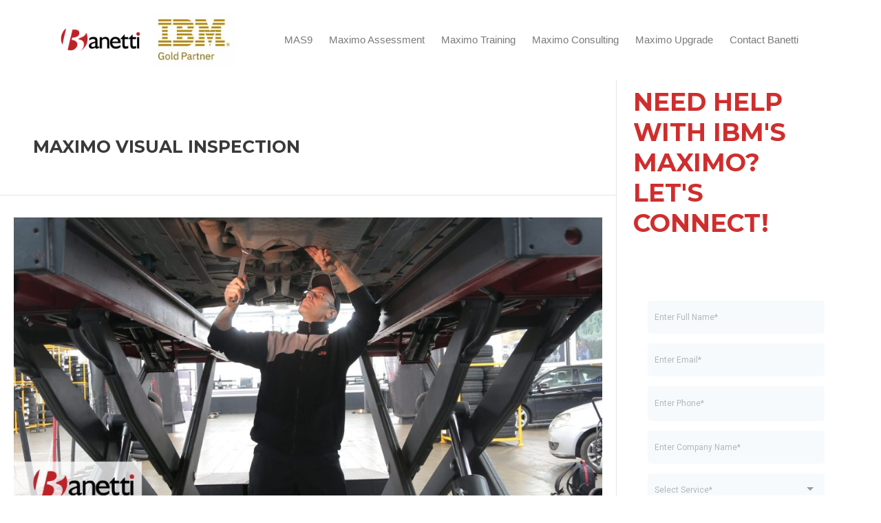

--- FILE ---
content_type: text/css; charset=UTF-8
request_url: https://info.banetti.com/wp-content/uploads/elementor/css/post-304.css?ver=1768371898
body_size: 226
content:
.elementor-304 .elementor-element.elementor-element-d8a5bec{padding:20px 0px 75px 100px;}.elementor-304 .elementor-element.elementor-element-56aeb4f > .elementor-element-populated{padding:0px 0px 0px 0px;}.elementor-304 .elementor-element.elementor-element-a2a9b74{text-align:left;}.elementor-304 .elementor-element.elementor-element-a2a9b74 img{width:30%;}.elementor-304 .elementor-element.elementor-element-75a4b51{text-align:left;}.elementor-304 .elementor-element.elementor-element-75a4b51 img{width:30%;}.elementor-304 .elementor-element.elementor-element-30b8191 > .elementor-widget-container{margin:0px 0px 20px 0px;}.elementor-304 .elementor-element.elementor-element-30b8191 .elementor-heading-title{font-size:20px;}.elementor-304 .elementor-element.elementor-element-3316660 > .elementor-widget-container{padding:0px 0px 0px 0px;}.elementor-304 .elementor-element.elementor-element-3316660 .elementor-icon-list-icon i{transition:color 0.3s;}.elementor-304 .elementor-element.elementor-element-3316660 .elementor-icon-list-icon svg{transition:fill 0.3s;}.elementor-304 .elementor-element.elementor-element-3316660{--e-icon-list-icon-size:14px;--icon-vertical-offset:0px;}.elementor-304 .elementor-element.elementor-element-3316660 .elementor-icon-list-text{transition:color 0.3s;}.elementor-304 .elementor-element.elementor-element-a5d71ee > .elementor-widget-container{padding:0px 0px 0px 0px;}.elementor-304 .elementor-element.elementor-element-a5d71ee .elementor-icon-list-icon i{transition:color 0.3s;}.elementor-304 .elementor-element.elementor-element-a5d71ee .elementor-icon-list-icon svg{transition:fill 0.3s;}.elementor-304 .elementor-element.elementor-element-a5d71ee{--e-icon-list-icon-size:14px;--icon-vertical-offset:0px;}.elementor-304 .elementor-element.elementor-element-a5d71ee .elementor-icon-list-text{transition:color 0.3s;}.elementor-304 .elementor-element.elementor-element-51cb3c4 > .elementor-widget-container{padding:0px 0px 0px 0px;}.elementor-304 .elementor-element.elementor-element-51cb3c4 .elementor-icon-list-icon i{transition:color 0.3s;}.elementor-304 .elementor-element.elementor-element-51cb3c4 .elementor-icon-list-icon svg{transition:fill 0.3s;}.elementor-304 .elementor-element.elementor-element-51cb3c4{--e-icon-list-icon-size:14px;--icon-vertical-offset:0px;}.elementor-304 .elementor-element.elementor-element-51cb3c4 .elementor-icon-list-text{transition:color 0.3s;}.elementor-304 .elementor-element.elementor-element-6520932 > .elementor-widget-container{padding:0px 0px 0px 0px;}.elementor-304 .elementor-element.elementor-element-6520932 .elementor-icon-list-icon i{transition:color 0.3s;}.elementor-304 .elementor-element.elementor-element-6520932 .elementor-icon-list-icon svg{transition:fill 0.3s;}.elementor-304 .elementor-element.elementor-element-6520932{--e-icon-list-icon-size:14px;--icon-vertical-offset:0px;}.elementor-304 .elementor-element.elementor-element-6520932 .elementor-icon-list-text{transition:color 0.3s;}.elementor-304 .elementor-element.elementor-element-fdfdb7f > .elementor-widget-container{padding:0px 0px 0px 0px;}.elementor-304 .elementor-element.elementor-element-fdfdb7f .elementor-icon-list-icon i{transition:color 0.3s;}.elementor-304 .elementor-element.elementor-element-fdfdb7f .elementor-icon-list-icon svg{transition:fill 0.3s;}.elementor-304 .elementor-element.elementor-element-fdfdb7f{--e-icon-list-icon-size:14px;--icon-vertical-offset:0px;}.elementor-304 .elementor-element.elementor-element-fdfdb7f .elementor-icon-list-text{transition:color 0.3s;}.elementor-304 .elementor-element.elementor-element-ea18ada > .elementor-widget-container{padding:0px 0px 0px 0px;}.elementor-304 .elementor-element.elementor-element-ea18ada .elementor-icon-list-icon i{transition:color 0.3s;}.elementor-304 .elementor-element.elementor-element-ea18ada .elementor-icon-list-icon svg{transition:fill 0.3s;}.elementor-304 .elementor-element.elementor-element-ea18ada{--e-icon-list-icon-size:14px;--icon-vertical-offset:0px;}.elementor-304 .elementor-element.elementor-element-ea18ada .elementor-icon-list-text{transition:color 0.3s;}.elementor-304 .elementor-element.elementor-element-c546bbf > .elementor-element-populated{padding:50px 0px 0px 0px;}.elementor-304 .elementor-element.elementor-element-858b687 .elementor-heading-title{font-size:20px;}.elementor-304 .elementor-element.elementor-element-3d950cf .hfe-copyright-wrapper{text-align:left;}.elementor-304 .elementor-element.elementor-element-3d950cf > .elementor-widget-container{padding:20px 0px 0px 0px;}.elementor-304 .elementor-element.elementor-element-456447c .hfe-copyright-wrapper{text-align:left;}.elementor-304 .elementor-element.elementor-element-456447c > .elementor-widget-container{padding:20px 0px 0px 0px;}.elementor-304 .elementor-element.elementor-element-c4a23cf .hfe-copyright-wrapper{text-align:left;}.elementor-304 .elementor-element.elementor-element-c4a23cf > .elementor-widget-container{padding:20px 0px 0px 0px;}.elementor-304 .elementor-element.elementor-element-7abeb24 .hfe-copyright-wrapper{text-align:left;}.elementor-304 .elementor-element.elementor-element-79f0c67{--grid-template-columns:repeat(0, auto);--grid-column-gap:5px;--grid-row-gap:0px;}.elementor-304 .elementor-element.elementor-element-79f0c67 .elementor-widget-container{text-align:left;}@media(min-width:768px){.elementor-304 .elementor-element.elementor-element-56aeb4f{width:43.759%;}.elementor-304 .elementor-element.elementor-element-c546bbf{width:56.241%;}}@media(max-width:767px){.elementor-304 .elementor-element.elementor-element-d8a5bec{padding:0px 0px 0px 15px;}.elementor-304 .elementor-element.elementor-element-3d950cf .hfe-copyright-wrapper{text-align:left;}.elementor-304 .elementor-element.elementor-element-456447c .hfe-copyright-wrapper{text-align:left;}.elementor-304 .elementor-element.elementor-element-c4a23cf .hfe-copyright-wrapper{text-align:left;}.elementor-304 .elementor-element.elementor-element-7abeb24 .hfe-copyright-wrapper{text-align:left;}}

--- FILE ---
content_type: text/css; charset=UTF-8
request_url: https://info.banetti.com/wp-content/uploads/elementor/css/post-6124.css?ver=1768371898
body_size: 1030
content:
.elementor-6124 .elementor-element.elementor-element-a934b39 > .elementor-container > .elementor-column > .elementor-widget-wrap{align-content:center;align-items:center;}.elementor-bc-flex-widget .elementor-6124 .elementor-element.elementor-element-dee90df.elementor-column .elementor-widget-wrap{align-items:center;}.elementor-6124 .elementor-element.elementor-element-dee90df.elementor-column.elementor-element[data-element_type="column"] > .elementor-widget-wrap.elementor-element-populated{align-content:center;align-items:center;}.elementor-6124 .elementor-element.elementor-element-dee90df.elementor-column > .elementor-widget-wrap{justify-content:center;}.elementor-6124 .elementor-element.elementor-element-2516f8a > .elementor-widget-container{margin:0px 0px 0px -5px;padding:0px 0px 0px 0px;}.elementor-bc-flex-widget .elementor-6124 .elementor-element.elementor-element-6f21132.elementor-column .elementor-widget-wrap{align-items:center;}.elementor-6124 .elementor-element.elementor-element-6f21132.elementor-column.elementor-element[data-element_type="column"] > .elementor-widget-wrap.elementor-element-populated{align-content:center;align-items:center;}.elementor-6124 .elementor-element.elementor-element-6f21132.elementor-column > .elementor-widget-wrap{justify-content:center;}.elementor-6124 .elementor-element.elementor-element-f0de297 > .elementor-widget-container{margin:0px 0px 0px -5px;padding:0px 0px 0px 0px;}.elementor-bc-flex-widget .elementor-6124 .elementor-element.elementor-element-04bc2b3.elementor-column .elementor-widget-wrap{align-items:center;}.elementor-6124 .elementor-element.elementor-element-04bc2b3.elementor-column.elementor-element[data-element_type="column"] > .elementor-widget-wrap.elementor-element-populated{align-content:center;align-items:center;}.elementor-6124 .elementor-element.elementor-element-04bc2b3.elementor-column > .elementor-widget-wrap{justify-content:center;}.elementor-6124 .elementor-element.elementor-element-633cf02 .elementor-menu-toggle{margin:0 auto;}.elementor-6124 .elementor-element.elementor-element-633cf02 .elementor-nav-menu .elementor-item{font-size:15px;font-weight:500;}.elementor-6124 .elementor-element.elementor-element-633cf02 .elementor-nav-menu--main .elementor-item{color:var( --e-global-color-text );fill:var( --e-global-color-text );padding-left:12px;padding-right:12px;}.elementor-6124 .elementor-element.elementor-element-633cf02 .elementor-nav-menu--main .elementor-item:hover,
					.elementor-6124 .elementor-element.elementor-element-633cf02 .elementor-nav-menu--main .elementor-item.elementor-item-active,
					.elementor-6124 .elementor-element.elementor-element-633cf02 .elementor-nav-menu--main .elementor-item.highlighted,
					.elementor-6124 .elementor-element.elementor-element-633cf02 .elementor-nav-menu--main .elementor-item:focus{color:var( --e-global-color-55b8a107 );fill:var( --e-global-color-55b8a107 );}.elementor-6124 .elementor-element.elementor-element-633cf02 .elementor-nav-menu--main:not(.e--pointer-framed) .elementor-item:before,
					.elementor-6124 .elementor-element.elementor-element-633cf02 .elementor-nav-menu--main:not(.e--pointer-framed) .elementor-item:after{background-color:var( --e-global-color-55b8a107 );}.elementor-6124 .elementor-element.elementor-element-633cf02 .e--pointer-framed .elementor-item:before,
					.elementor-6124 .elementor-element.elementor-element-633cf02 .e--pointer-framed .elementor-item:after{border-color:var( --e-global-color-55b8a107 );}.elementor-6124 .elementor-element.elementor-element-633cf02 .e--pointer-framed .elementor-item:before{border-width:1px;}.elementor-6124 .elementor-element.elementor-element-633cf02 .e--pointer-framed.e--animation-draw .elementor-item:before{border-width:0 0 1px 1px;}.elementor-6124 .elementor-element.elementor-element-633cf02 .e--pointer-framed.e--animation-draw .elementor-item:after{border-width:1px 1px 0 0;}.elementor-6124 .elementor-element.elementor-element-633cf02 .e--pointer-framed.e--animation-corners .elementor-item:before{border-width:1px 0 0 1px;}.elementor-6124 .elementor-element.elementor-element-633cf02 .e--pointer-framed.e--animation-corners .elementor-item:after{border-width:0 1px 1px 0;}.elementor-6124 .elementor-element.elementor-element-633cf02 .e--pointer-underline .elementor-item:after,
					 .elementor-6124 .elementor-element.elementor-element-633cf02 .e--pointer-overline .elementor-item:before,
					 .elementor-6124 .elementor-element.elementor-element-633cf02 .e--pointer-double-line .elementor-item:before,
					 .elementor-6124 .elementor-element.elementor-element-633cf02 .e--pointer-double-line .elementor-item:after{height:1px;}.elementor-6124 .elementor-element.elementor-element-f19c432 > .elementor-container > .elementor-column > .elementor-widget-wrap{align-content:center;align-items:center;}.elementor-bc-flex-widget .elementor-6124 .elementor-element.elementor-element-4dca350.elementor-column .elementor-widget-wrap{align-items:center;}.elementor-6124 .elementor-element.elementor-element-4dca350.elementor-column.elementor-element[data-element_type="column"] > .elementor-widget-wrap.elementor-element-populated{align-content:center;align-items:center;}.elementor-6124 .elementor-element.elementor-element-4dca350.elementor-column > .elementor-widget-wrap{justify-content:center;}.elementor-6124 .elementor-element.elementor-element-600835b > .elementor-widget-container{margin:0px 0px 0px -5px;padding:0px 0px 0px 0px;}.elementor-bc-flex-widget .elementor-6124 .elementor-element.elementor-element-a3573d1.elementor-column .elementor-widget-wrap{align-items:center;}.elementor-6124 .elementor-element.elementor-element-a3573d1.elementor-column.elementor-element[data-element_type="column"] > .elementor-widget-wrap.elementor-element-populated{align-content:center;align-items:center;}.elementor-6124 .elementor-element.elementor-element-a3573d1.elementor-column > .elementor-widget-wrap{justify-content:center;}.elementor-6124 .elementor-element.elementor-element-a2b3f0c > .elementor-widget-container{margin:0px 0px 0px -5px;padding:0px 0px 0px 0px;}.elementor-6124 .elementor-element.elementor-element-ae13326 .menu-item a.uael-menu-item,.elementor-6124 .elementor-element.elementor-element-ae13326 .menu-item a.uael-sub-menu-item{padding-left:15px;padding-right:15px;}.elementor-6124 .elementor-element.elementor-element-ae13326 .menu-item a.uael-menu-item, .elementor-6124 .elementor-element.elementor-element-ae13326 .menu-item a.uael-sub-menu-item{padding-top:15px;padding-bottom:15px;}.elementor-6124 .elementor-element.elementor-element-ae13326 ul.sub-menu{width:220px;}.elementor-6124 .elementor-element.elementor-element-ae13326 .sub-menu li a.uael-sub-menu-item,
						.elementor-6124 .elementor-element.elementor-element-ae13326 nav.uael-dropdown li a.uael-menu-item,
						.elementor-6124 .elementor-element.elementor-element-ae13326 nav.uael-dropdown li a.uael-sub-menu-item,
						.elementor-6124 .elementor-element.elementor-element-ae13326 nav.uael-dropdown-expandible li a.uael-menu-item,
						.elementor-6124 .elementor-element.elementor-element-ae13326 nav.uael-dropdown-expandible li a.uael-sub-menu-item{padding-left:15px;padding-right:15px;}.elementor-6124 .elementor-element.elementor-element-ae13326 .sub-menu a.uael-sub-menu-item,
						 .elementor-6124 .elementor-element.elementor-element-ae13326 nav.uael-dropdown li a.uael-menu-item,
						 .elementor-6124 .elementor-element.elementor-element-ae13326 nav.uael-dropdown li a.uael-sub-menu-item,
						 .elementor-6124 .elementor-element.elementor-element-ae13326 nav.uael-dropdown-expandible li a.uael-menu-item,
						 .elementor-6124 .elementor-element.elementor-element-ae13326 nav.uael-dropdown-expandible li a.uael-sub-menu-item{padding-top:15px;padding-bottom:15px;}.elementor-6124 .elementor-element.elementor-element-ae13326 .uael-nav-menu__toggle{text-align:center;}.elementor-6124 .elementor-element.elementor-element-ae13326 .menu-item a.uael-menu-item:hover,
								.elementor-6124 .elementor-element.elementor-element-ae13326 .sub-menu a.uael-sub-menu-item:hover,
								.elementor-6124 .elementor-element.elementor-element-ae13326 .menu-item.current-menu-item a.uael-menu-item,
								.elementor-6124 .elementor-element.elementor-element-ae13326 .menu-item a.uael-menu-item.highlighted,
								.elementor-6124 .elementor-element.elementor-element-ae13326 .menu-item a.uael-menu-item:focus{background-color:#FFFFFF00;}.elementor-6124 .elementor-element.elementor-element-ae13326 .sub-menu a.uael-sub-menu-item,
								.elementor-6124 .elementor-element.elementor-element-ae13326 .elementor-menu-toggle,
								.elementor-6124 .elementor-element.elementor-element-ae13326 nav.uael-dropdown li a.uael-menu-item:not(.elementor-button),
								.elementor-6124 .elementor-element.elementor-element-ae13326 nav.uael-dropdown li a.uael-sub-menu-item:not(.elementor-button),
								.elementor-6124 .elementor-element.elementor-element-ae13326 nav.uael-dropdown-expandible li a.uael-menu-item,
								.elementor-6124 .elementor-element.elementor-element-ae13326 nav.uael-dropdown-expandible li a.uael-sub-menu-item{color:var( --e-global-color-secondary );}.elementor-6124 .elementor-element.elementor-element-ae13326 .sub-menu,
								.elementor-6124 .elementor-element.elementor-element-ae13326 nav.uael-dropdown,
								.elementor-6124 .elementor-element.elementor-element-ae13326 .uael-nav-menu nav.uael-dropdown-expandible,
								.elementor-6124 .elementor-element.elementor-element-ae13326 .uael-nav-menu nav.uael-dropdown-expandible .menu-item a.uael-menu-item,
								.elementor-6124 .elementor-element.elementor-element-ae13326 .uael-nav-menu nav.uael-dropdown-expandible .menu-item .sub-menu,
								.elementor-6124 .elementor-element.elementor-element-ae13326 nav.uael-dropdown .menu-item a.uael-menu-item,
								.elementor-6124 .elementor-element.elementor-element-ae13326 nav.uael-dropdown .menu-item a.uael-sub-menu-item{background-color:#fff;}.elementor-6124 .elementor-element.elementor-element-ae13326 .sub-menu a.uael-sub-menu-item:hover,
								.elementor-6124 .elementor-element.elementor-element-ae13326 .elementor-menu-toggle:hover,
								.elementor-6124 .elementor-element.elementor-element-ae13326 nav.uael-dropdown li a.uael-menu-item:not(.elementor-button):hover,
								.elementor-6124 .elementor-element.elementor-element-ae13326 nav.uael-dropdown li a.uael-sub-menu-item:not(.elementor-button):hover,
								.elementor-6124 .elementor-element.elementor-element-ae13326 .uael-nav-menu nav.uael-dropdown-expandible li a.uael-menu-item:hover,
								.elementor-6124 .elementor-element.elementor-element-ae13326 .uael-nav-menu nav.uael-dropdown-expandible li a.uael-sub-menu-item:hover{color:var( --e-global-color-55b8a107 );}.elementor-6124 .elementor-element.elementor-element-ae13326 .sub-menu li.menu-item:not(:last-child),
						.elementor-6124 .elementor-element.elementor-element-ae13326 nav.uael-dropdown li.menu-item:not(:last-child),
						.elementor-6124 .elementor-element.elementor-element-ae13326 nav.uael-dropdown-expandible li.menu-item:not(:last-child){border-bottom-style:solid;border-bottom-color:#c4c4c4;border-bottom-width:1px;}.elementor-theme-builder-content-area{height:400px;}.elementor-location-header:before, .elementor-location-footer:before{content:"";display:table;clear:both;}@media(max-width:1024px){.elementor-6124 .elementor-element.elementor-element-ae13326.uael-nav-menu__breakpoint-tablet nav.uael-nav-menu__layout-horizontal ul.sub-menu{margin-top:0px;}}@media(max-width:767px){.elementor-bc-flex-widget .elementor-6124 .elementor-element.elementor-element-89fb3c7.elementor-column .elementor-widget-wrap{align-items:center;}.elementor-6124 .elementor-element.elementor-element-89fb3c7.elementor-column.elementor-element[data-element_type="column"] > .elementor-widget-wrap.elementor-element-populated{align-content:center;align-items:center;}.elementor-6124 .elementor-element.elementor-element-89fb3c7.elementor-column > .elementor-widget-wrap{justify-content:center;}.elementor-6124 .elementor-element.elementor-element-89fb3c7 > .elementor-element-populated{padding:0px 0px 0px 0px;}.elementor-6124 .elementor-element.elementor-element-a934b39 > .elementor-container{max-width:1600px;}.elementor-6124 .elementor-element.elementor-element-a934b39{margin-top:0px;margin-bottom:0px;padding:0px 0px 0px 0px;}.elementor-6124 .elementor-element.elementor-element-dee90df{width:33%;}.elementor-6124 .elementor-element.elementor-element-2516f8a{width:var( --container-widget-width, 146.5px );max-width:146.5px;--container-widget-width:146.5px;--container-widget-flex-grow:0;text-align:center;}.elementor-6124 .elementor-element.elementor-element-2516f8a > .elementor-widget-container{margin:0px 0px 0px 0px;}.elementor-6124 .elementor-element.elementor-element-2516f8a img{width:85%;}.elementor-6124 .elementor-element.elementor-element-6f21132{width:33%;}.elementor-6124 .elementor-element.elementor-element-f0de297 > .elementor-widget-container{margin:0px 0px 0px 0px;}.elementor-6124 .elementor-element.elementor-element-f0de297{text-align:center;}.elementor-6124 .elementor-element.elementor-element-f0de297 img{width:75%;}.elementor-6124 .elementor-element.elementor-element-04bc2b3{width:33%;}.elementor-bc-flex-widget .elementor-6124 .elementor-element.elementor-element-3ca830d.elementor-column .elementor-widget-wrap{align-items:center;}.elementor-6124 .elementor-element.elementor-element-3ca830d.elementor-column.elementor-element[data-element_type="column"] > .elementor-widget-wrap.elementor-element-populated{align-content:center;align-items:center;}.elementor-6124 .elementor-element.elementor-element-3ca830d.elementor-column > .elementor-widget-wrap{justify-content:center;}.elementor-6124 .elementor-element.elementor-element-3ca830d > .elementor-element-populated{padding:0px 0px 0px 0px;}.elementor-6124 .elementor-element.elementor-element-f19c432 > .elementor-container{max-width:1600px;}.elementor-6124 .elementor-element.elementor-element-f19c432{margin-top:0px;margin-bottom:0px;padding:0px 0px 0px 0px;}.elementor-6124 .elementor-element.elementor-element-4dca350{width:30%;}.elementor-6124 .elementor-element.elementor-element-600835b > .elementor-widget-container{margin:0px 0px 0px 0px;}.elementor-6124 .elementor-element.elementor-element-600835b{text-align:center;}.elementor-6124 .elementor-element.elementor-element-600835b img{width:100%;}.elementor-6124 .elementor-element.elementor-element-a3573d1{width:30%;}.elementor-6124 .elementor-element.elementor-element-a2b3f0c > .elementor-widget-container{margin:0px 0px 0px 0px;}.elementor-6124 .elementor-element.elementor-element-a2b3f0c{text-align:center;}.elementor-6124 .elementor-element.elementor-element-a2b3f0c img{width:100%;}.elementor-6124 .elementor-element.elementor-element-2fa6377{width:30%;}.elementor-6124 .elementor-element.elementor-element-ae13326 .sub-menu li a.uael-sub-menu-item,
						.elementor-6124 .elementor-element.elementor-element-ae13326 nav.uael-dropdown li a.uael-menu-item,
						.elementor-6124 .elementor-element.elementor-element-ae13326 nav.uael-dropdown li a.uael-sub-menu-item,
						.elementor-6124 .elementor-element.elementor-element-ae13326 nav.uael-dropdown-expandible li a.uael-menu-item,
						.elementor-6124 .elementor-element.elementor-element-ae13326 nav.uael-dropdown-expandible li a.uael-sub-menu-item{padding-left:28px;padding-right:28px;}.elementor-6124 .elementor-element.elementor-element-ae13326 .sub-menu a.uael-sub-menu-item,
						 .elementor-6124 .elementor-element.elementor-element-ae13326 nav.uael-dropdown li a.uael-menu-item,
						 .elementor-6124 .elementor-element.elementor-element-ae13326 nav.uael-dropdown li a.uael-sub-menu-item,
						 .elementor-6124 .elementor-element.elementor-element-ae13326 nav.uael-dropdown-expandible li a.uael-menu-item,
						 .elementor-6124 .elementor-element.elementor-element-ae13326 nav.uael-dropdown-expandible li a.uael-sub-menu-item{padding-top:15px;padding-bottom:15px;}.elementor-6124 .elementor-element.elementor-element-ae13326 nav.uael-nav-menu__layout-horizontal ul.sub-menu, .elementor-6124 .elementor-element.elementor-element-ae13326 nav.uael-nav-menu__layout-expandible.menu-is-active,
						.elementor-6124 .elementor-element.elementor-element-ae13326 .uael-dropdown.menu-is-active{margin-top:10px;}.elementor-6124 .elementor-element.elementor-element-ae13326.uael-nav-menu__breakpoint-mobile nav.uael-nav-menu__layout-horizontal ul.sub-menu{margin-top:0px;}}@media(min-width:768px){.elementor-6124 .elementor-element.elementor-element-89fb3c7{width:25.788%;}.elementor-6124 .elementor-element.elementor-element-04bc2b3{width:74.212%;}}

--- FILE ---
content_type: application/javascript
request_url: https://stcdn.leadconnectorhq.com/_preview/DJYk7P7K.js
body_size: 3225
content:
import{a as O,e as C}from"./Biv5ME9f.js";import{f,j as k}from"./CfKFLhL3.js";import{t as T,u as v}from"./BBiE-Tyw.js";import{i as N}from"./C3e4t58V.js";import{i as w}from"./Dxzbedgu.js";import{a as F}from"./DpGxo2Of.js";import{k as y,i as R}from"./DjiXCgR8.js";import{i as D}from"./DKeuBCMA.js";import{s as M}from"./BFSpBrB8.js";function A(t){return function(e,r,s){for(var a=-1,o=Object(e),n=s(e),i=n.length;i--;){var u=n[++a];if(r(o[u],u,o)===!1)break}return e}}var U=A();function j(t,e){return t&&U(t,e,y)}function P(t,e){return function(r,s){if(r==null)return r;if(!R(r))return t(r,s);for(var a=r.length,o=-1,n=Object(r);++o<a&&s(n[o],o,n)!==!1;);return r}}var $=P(j);function B(t){return typeof t=="function"?t:D}function K(t,e){var r=w(t)?F:$;return r(t,B(e))}f.extend(T);f.extend(v);var m=(t=>(t[t.CALENDAR=1]="CALENDAR",t[t.FORM=2]="FORM",t[t.CONFIRMATION_PAGE=3]="CONFIRMATION_PAGE",t[t.PAYMENT=4]="PAYMENT",t))(m||{}),g=(t=>(t[t.CALENDAR=1]="CALENDAR",t[t.FORM=2]="FORM",t[t.NOTES_PAGE=3]="NOTES_PAGE",t[t.CONFIRMATION_PAGE=4]="CONFIRMATION_PAGE",t))(g||{}),S=(t=>(t.CLASSIC="classic",t.NEO="neo",t.SERVICE_MENU="serviceMenu",t))(S||{}),J=(t=>(t.PENDING="pending",t.COMPLETED="completed",t))(J||{});const p={DARK_OLD:"dark_old",LIGHT_OLD:"light_old",DARK:"dark",LIGHT:"light",DEFAULT:"default",DEFAULT_OLD:"default_old"},tt=(t,e)=>e==="classic"?Object.keys(g).find(r=>g[r]===t)||"UNKNOWN":Object.keys(m).find(r=>m[r]===t)||"UNKNOWN",et=t=>{const{t:e}=k(),r=Object.keys(b).find(s=>b[s]===t);return r?e(r):t},b={slot_no_longer_available:"The slot you have selected is no longer available."},rt=(t,e)=>{const r=["id","name","description","image"],s={};for(let a=0;a<e.length;a++){const o=e[a],n=r[a];s[n]=t[o]||""}return s},_=t=>{if(N(t)){if(w(t))return t.map(e=>_(e));{const e={};return K(t,(r,s)=>{s==="paymentProvider"?e[s]=r:e[M(s)]=_(r)}),e}}return t},ot=t=>{var e,r;try{if(t.trim()){const s=t.trim().split(" ").filter(n=>n!==""),a=(e=s[0][0])==null?void 0:e.toUpperCase(),o=s.length>1?(r=s[1][0])==null?void 0:r.toUpperCase():void 0;return o!==void 0?a+o:a}return"-"}catch{return"-"}},st=t=>{let e=0;if(t.length==0)return e;for(let s=0;s<t.length;s++)e=t.charCodeAt(s)+((e<<5)-e),e=e&e;return"hsl("+Math.abs(e)%360+",35%, 60%)"},at=t=>{const e=Math.floor(t/60),r=t%60,s=e>1?`${e} hrs`:e===1?`${e} hr`:"",a=r>1?`${r} mins`:r===1?`${r} min`:"";return[s,a].filter(Boolean).join(" ")};function nt(t){try{const e=["backgroundColor","primaryColor","buttonText","showCalendarTitle","showCalendarDescription","showCalendarDetails","default","bookButtonText","scheduleButtonText","theme"];if(Object.keys(t).length===0||!e.some(o=>t[o]!==void 0))return null;const r=o=>t[o],s=o=>t[o]!==void 0?t[o]==="true":!0,a={};for(const o of e)a[o]=o==="showCalendarTitle"||o==="showCalendarDescription"||o==="showCalendarDetails"||o==="default"?s(o):r(o);return a}catch(e){return console.error("Error parsing query parameters:",e),null}}function it(t){t=t.replace(/^#/,"");const e=parseInt(t,16),r=e>>16&255,s=e>>8&255,a=e&255;return .2126*r+.7152*s+.0722*a<180}const lt=t=>{switch(t){case p.DARK_OLD:return{borderColor:"#ffffff36",lightBackgroundColor:"#00000036",dropdownColor:"#00000036",labelTextColor:"#e3e3e399",grayTextColor:"#e3e3e399",blackTextColor:"#ffffff",scrollColor:"#e3e3e399"};case p.LIGHT_OLD:return{borderColor:"#00000036",lightBackgroundColor:"#ffffff36",dropdownColor:"#ffffff36",labelTextColor:"#00000066",grayTextColor:"#000000b3",blackTextColor:"#333333",scrollColor:"#00000066"};case p.DARK:return{borderColor:"#fcfcfd33",textColor:"#fcfcfd",lightTextColor:"#fcfcfd99"};case p.LIGHT:return{borderColor:"#1018281a",textColor:"#101828",lightTextColor:"#10182899"};case p.DEFAULT:return{borderColor:"#1018281a",textColor:"#101828",lightTextColor:"#10182899",primaryColor:"#155eef",lightPrimaryColor:"#155eef12",blurColor:"#ffffffb3",backgroundColor:"#ffffff"};default:return{borderColor:"#e3e3e3",lightBackgroundColor:"#ffffff36",dropdownColor:"#f3f8fb",labelTextColor:"#b1b7be",grayTextColor:"#9d9d9d",blackTextColor:"#525252",primaryColor:"#178af6",backgroundColor:"#ffffff",scrollColor:"#9d9d9d"}}},ct=(t,e,r,s)=>{let a={};if(r?a={"--appointment_widgets-primary-color":"primaryColor","--appointment_widgets-background-color":"backgroundColor","--appointment_widgets-border-color":"borderColor","--appointment_widgets-light-primary-color":"lightPrimaryColor","--appointment_widgets-text-color":"textColor","--appointment_widgets-light-text-color":"lightTextColor","--appointment_widgets-blur-color":"blurColor"}:a={"--appointment_widgets-primary-color":"primaryColor","--appointment_widgets-background-color":"backgroundColor","--appointment_widgets-border-color":"borderColor","--appointment_widgets-light-background-color":"lightBackgroundColor","--appointment_widgets-dropdown-color":"dropdownColor","--appointment_widgets-label-text-color":"labelTextColor","--appointment_widgets-gray-text-color":"grayTextColor","--appointment_widgets-black-text-color":"blackTextColor","--appointment_widgets-scroll-color":"scrollColor"},s)Object.entries(a).forEach(([o,n])=>{var i;(i=e==null?void 0:e.style)==null||i.setProperty(o,t==null?void 0:t[n])});else return Object.entries(a).reduce((o,[n,i])=>(o[n]=t==null?void 0:t[i],o),{})},L=t=>{const e=(t==null?void 0:t.depositType)||(t==null?void 0:t.deposit_type);let r=0;if(e==="percentage"){let s=(t==null?void 0:t.deposit)/100*(t==null?void 0:t.amount);r=Math.round(s*100)/100}else r=Math.round((t==null?void 0:t.deposit)*100)/100;return Number.isInteger(r)?r:r.toFixed(2)},ut=(t,e,r,s=!1,a=0,o=0)=>{const n=r==null?void 0:r.hasOwnProperty("deposit");let i=n?Number(L(r)):r==null?void 0:r.amount;t&&r.recurring_appointments_payment_type==="allAppointments"&&(i=i*e),s&&(i=i*(a+1));let u=Math.max(0,i-o);if(n){const c=V(t,e,r,s,a,o);c<i?u=c:u=i}return u},H=(t,e,r,s=!1,a=0)=>{let o=Math.round((r==null?void 0:r.amount)*100)/100;return o=Number.isInteger(o)?o:Number(o.toFixed(2)),t&&r.recurring_appointments_payment_type==="allAppointments"&&(o=o*e),s&&(o=o*(a+1)),o},V=(t,e,r,s=!1,a=0,o=0)=>{const n=H(t,e,r,s,a);return Number(n)-o<0?0:Number(n)-o},dt=t=>{switch(t){case"hours":return"hour";case"days":return"day";case"weeks":return"week";case"months":return"month";default:return null}},pt=(t,e)=>{try{const r=f(t.start_time).tz(t.selected_timezone),s=f().tz(t.selected_timezone);if(e&&(e==null?void 0:e.expiry_time)!=null&&(e!=null&&e.expiry_time_unit)){const a=e.expiry_time,o=e.expiry_time_unit==="mins"?"minute":e.expiry_time_unit,n=r.subtract(a,o);return s.isAfter(n)||s.isSame(n)}return!1}catch{return!1}},ft=async(t,e,r,s,a)=>{let o={...r},n={...s},i={...a};const u=sessionStorage.getItem(`user_data_${t}`);if(!u)return;const c=JSON.parse(u),h=(l,d)=>{o[l]=d},x=e.map(l=>{if(e.includes(l))switch(l){case"phone":let d=c[l];d&&d[0]===" "&&(d="+"+d.trim()),n.phone=d;break;case"country":c[l]&&(i=C[c[l]]);break;case"address":!c[l]&&c.address1&&h(l,c.address1);break;default:h(l,c[l]);break}});return await Promise.all(x),{formFieldsValue:o,formattedCountry:i,phoneCountryIncluded:n}},mt=(t,e)=>{const r=Object.assign({},e);Object.keys(r).forEach(async a=>{var o;(r[a]instanceof File||(o=r[a])!=null&&o.files)&&delete r[a]}),sessionStorage.setItem(`user_data_${t}`,JSON.stringify(r))},gt=t=>{sessionStorage.removeItem(`user_data_${t}`)},ht=t=>{let e="";{const r=document==null?void 0:document.createElement("div"),s=["div","p","h1","h2","h3","h4","h5","h6","ul","ol","li","blockquote","pre","table","tr","td","th","br"],a=new RegExp(`(</?(${s.join("|")})[^>]*>)`,"gi");t=t==null?void 0:t.replace(a," $1 "),r&&(r.innerHTML=t,e=r.textContent||r.innerText||""),e=e.replace(/\s+/g," ").trim()}return e},bt=t=>{const e={en:"en",da:"da",nl:"nl",fi:"fi",fr_FR:"fr",fr_CA:"fr-ca","fr-ca":"fr-ca",fr:"fr",de:"de",it:"it",no:"nb",pt_PT:"pt",pt_BR:"pt-br",pt:"pt","pt-br":"pt-br",es:"es",sv:"sv",hu:"hu",pl:"pl"},s={fr_FR:"fr",fr_CA:"fr-ca",pt_PT:"pt",pt_BR:"pt-br"}[t]?t:t.includes("_")?t.split("_")[0]:t;return e[s]??"en"},_t=(t,e)=>{const r=new Date().getTime()+6e5,s={...e,expireAfter:r},a=localStorage.getItem("lc_appt_data"),o=a?JSON.parse(a):{};o[t]=s,localStorage.setItem("lc_appt_data",JSON.stringify(o))},wt=t=>{const e=localStorage.getItem("lc_appt_data"),r=e?JSON.parse(e):{},s=r?r[t]:null;return s||{}},xt=t=>{const e=localStorage.getItem("lc_appt_data"),r=e?JSON.parse(e):{};delete r[t],localStorage.setItem("lc_appt_data",JSON.stringify(r))},Ot=()=>{const t=localStorage.getItem("lc_appt_data"),e=t?JSON.parse(t):{},r=new Date().getTime();let s=!1;for(const a in e)e[a].expireAfter<=r&&(delete e[a],s=!0);s&&localStorage.setItem("lc_appt_data",JSON.stringify(e))},Ct=t=>{const e=new URL(t),r=new URLSearchParams(e.search),s={};for(const[a,o]of r.entries())s[a]=o;return s},kt=t=>{const e=t?new URL(t):new URL(window.parent.location.href),r=e.searchParams;["payment_intent","payment_intent_client_secret","redirect_status","sourceId","transactionId","altId","altType","setup_intent","setup_intent_client_secret","payment_session_id","isIframe","calendarElementClass"].forEach(o=>r.delete(o));const a=`${e.origin}${e.pathname}`+(r.toString()?`?${r.toString()}`:"");t?window.parent.postMessage(["modify-parent-url",a],"*"):window.parent.history.replaceState(null,"",a)},Tt=t=>["payment_intent","payment_intent_client_secret","redirect_status","setup_intent","setup_intent_client_secret"].some(e=>t[e]);function vt(t){const e=O(),{referrer:r,source:s}=e;if(t&&r==="https://www.google.co.in/"&&s==="google organic")return z(t),t;{const a=document.cookie.split("; ").find(o=>o.startsWith("_rwg_token="));return typeof a<"u"?a.split("=")[1]:t}}function z(t,e=2592e3){const r=window.location.hostname;document.cookie=`_rwg_token=${t};max-age=${e};domain=${r};path=/`}function Nt(){const t=window.location.hostname;document.cookie=`_rwg_token=;max-age=0;domain=${t};path=/`}export{et as A,dt as B,p as C,xt as D,_t as E,wt as F,ht as G,rt as H,j as I,J as P,S as W,nt as a,ot as b,it as c,lt as d,L as e,bt as f,Ct as g,at as h,pt as i,Tt as j,_ as k,$ as l,kt as m,m as n,Nt as o,st as p,gt as q,vt as r,ct as s,mt as t,ut as u,ft as v,H as w,V as x,Ot as y,tt as z};
